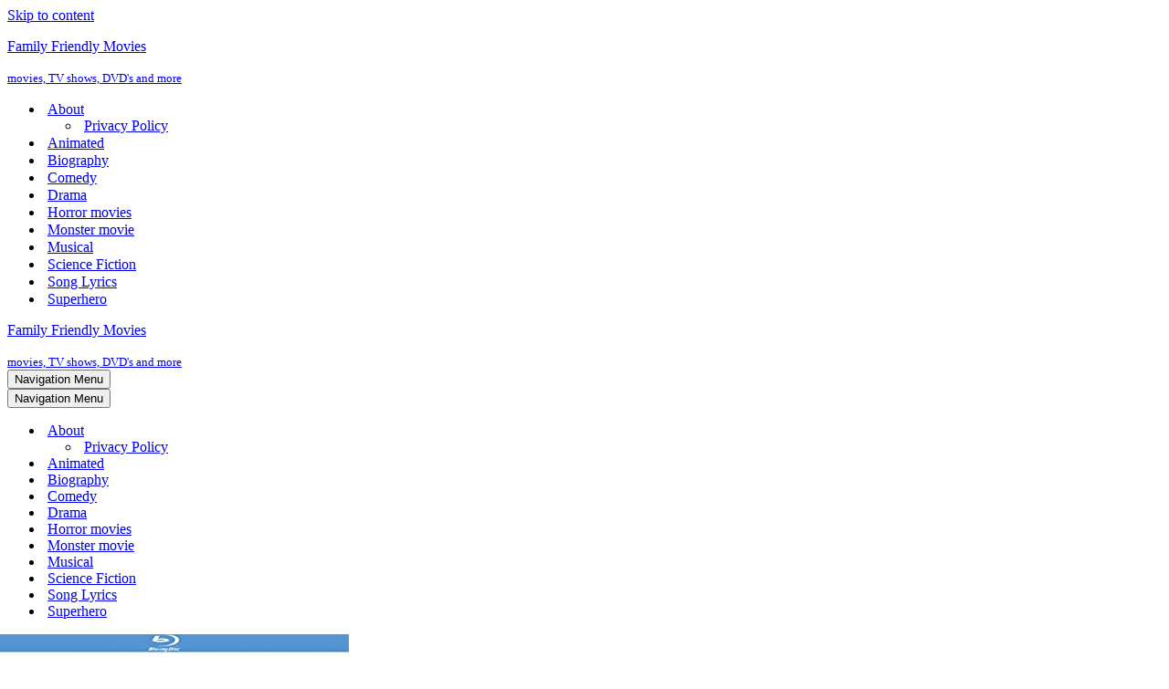

--- FILE ---
content_type: text/html; charset=utf-8
request_url: https://www.google.com/recaptcha/api2/aframe
body_size: 266
content:
<!DOCTYPE HTML><html><head><meta http-equiv="content-type" content="text/html; charset=UTF-8"></head><body><script nonce="6CCvxZnCI6a8T5y9dJH6bg">/** Anti-fraud and anti-abuse applications only. See google.com/recaptcha */ try{var clients={'sodar':'https://pagead2.googlesyndication.com/pagead/sodar?'};window.addEventListener("message",function(a){try{if(a.source===window.parent){var b=JSON.parse(a.data);var c=clients[b['id']];if(c){var d=document.createElement('img');d.src=c+b['params']+'&rc='+(localStorage.getItem("rc::a")?sessionStorage.getItem("rc::b"):"");window.document.body.appendChild(d);sessionStorage.setItem("rc::e",parseInt(sessionStorage.getItem("rc::e")||0)+1);localStorage.setItem("rc::h",'1768933411068');}}}catch(b){}});window.parent.postMessage("_grecaptcha_ready", "*");}catch(b){}</script></body></html>